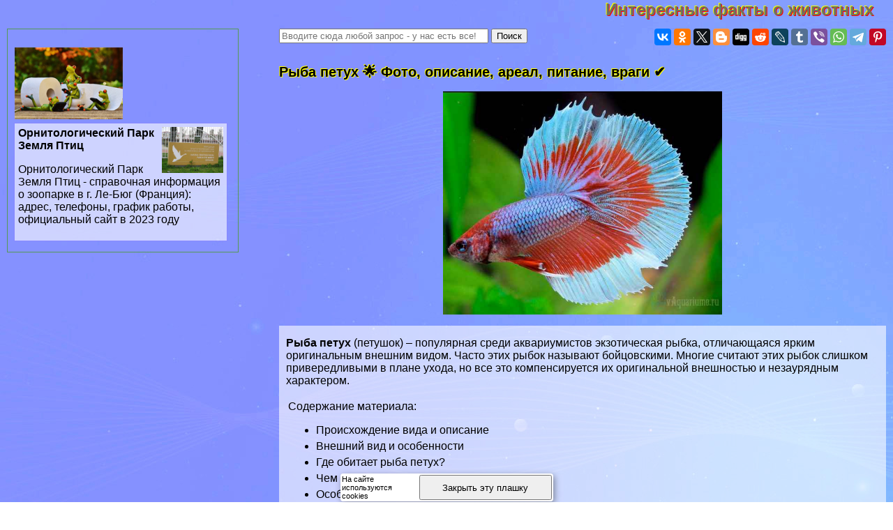

--- FILE ---
content_type: text/html; charset=UTF-8
request_url: https://barichev.ru/wildlife/10107.php
body_size: 86146
content:
 
<html>
<head>

<meta http-equiv="Content-Type" content="text/html; charset=utf-8" >



<!-- Yandex.Metrika counter -->
<script type="text/javascript" >
   (function(m,e,t,r,i,k,a){m[i]=m[i]||function(){(m[i].a=m[i].a||[]).push(arguments)};
   m[i].l=1*new Date();k=e.createElement(t),a=e.getElementsByTagName(t)[0],k.async=1,k.src=r,a.parentNode.insertBefore(k,a)})
   (window, document, "script", "https://mc.yandex.ru/metrika/tag.js", "ym");

   ym(82138672, "init", {
        clickmap:true,
        trackLinks:true,
        accurateTrackBounce:true
   });
</script>
<noscript><div><img src="https://mc.yandex.ru/watch/82138672" style="position:absolute; left:-9999px;" alt="" /></div></noscript>
<!-- /Yandex.Metrika counter -->


<title>
    Рыба пeтyx 🌟 Фото, описание, ареал, питание, враги ✔
     > Интересные факты о животных, птицах, растениях</title>



<meta property="og:image" content="https://barichev.ru/wildlife-raw/img/10107.php.jpg"/>



<meta name="description" property="og:description" content="✅ Рыба пeтyx. Фото, описание, происхождение вида, особенности, хаpaктер, ареал обитания, питание, размножение, естественные враги, охрана"/>


<meta name="viewport" content="width=device-width, initial-scale=1">


   <meta property="og:type" content="article" />


    <meta property="og:title" content="
    Рыба пeтyx 🌟 Фото, описание, ареал, питание, враги ✔
    " />

    <meta property="og:url" content="http://barichev.ru/wildlife/10107.php" />

    <meta property="og:site_name" content="barichev.ru" />

<link rel="stylesheet" href="/style.css" type="text/css">

<link rel="canonical" href="https://barichev.ru/wildlife/10107.php" />


</head>
<BODY  topmargin=0 leftmargin=0 marginwidth=0 marginheight=0 style="font-family:verdana, arial, sans-serif; background:url('/img/bg.jpg')">


<div style="text-align:left;  min-height:100%">

<div style="opacity:0.01; float:left">
<noindex>

<!--LiveInternet counter-->
<!--a rel="noindex, nofollow" href="//www.liveinternet.ru/click"
target="_blank"--><img id="licnt38B5" width="31" height="31" style="border:0" 
title="LiveInternet"
src="[data-uri]"
alt=""/>
<!--/a-->
<script>(function(d,s){d.getElementById("licnt38B5").src=
"//counter.yadro.ru/hit?t44.6;r"+escape(d.referrer)+
((typeof(s)=="undefined")?"":";s"+s.width+"*"+s.height+"*"+
(s.colorDepth?s.colorDepth:s.pixelDepth))+";u"+escape(d.URL)+
";h"+escape(d.title.substring(0,150))+";"+Math.random()})
(document,screen)</script><!--/LiveInternet-->

</noindex>
</div>


<style>
a.upmenu {text-decoration:none; color:#aaaaff}


@media (min-width: 600px){
.bigscreenmenu {display:block; text-align:center}
.smallscreenmenu {display:none}
.vk1 {display:block}
.direct {display:block}
.rtbmob {display:none}
}
@media (max-width: 600px){
.smallscreenmenu {display:block; text-align:center}
.bigscreenmenu {display:none}
.vk1 {display:none}
.direct {display:none}
.rtbmob {display:block}
}



</style>



<div style="float:right;">
<a href="/"  class="i_top_176">
Интересные факты о животных&nbsp;&nbsp;&nbsp;&nbsp;
</a>
</div>




<div style="clear:both"></div>

<div style="width:200px; float:left; padding-right:15px; "> <style type="text/css">
li {margin-top:5px}
</style>

</div>
<div style="clear:both"></div>

<!-- адаптивные стили для колонок-->
<style type="text/css">

 @media screen and (min-width: 1200px) 
{
#maincol {float:right; width:68%; padding:10px}
#leftcol {float:left; width:28%; max-width:310px; padding:10px; margin:10px;}
}

 @media screen and (max-width: 1200px) and (min-width:700px)
{
#maincol {float:right; width:49%; padding:10px}
#leftcol {float:left; width:49%; max-width:330px; padding:10px; margin:10px;}
}

 @media screen and (max-width: 700px) 
{
    #maincol {width:99%; min-width:99%;} 
    #leftcol {width:95%; padding:3px; margin:3px;}  
    #topimg {display:none;}

}
</style><!--/ адаптивные стили для колонок-->

<div id="maincol">


<div style="width:100%; max-width:400px;  float:left"><form action="/search/s.php" method="get" target="_blank" accept-charset="utf-8" method=get>
<input type="text" style="width:300;" placeholder="Вводите сюда любой запрос - у нас есть все!" name="text">
<input type="submit" value="Поиск"/></form></div>



<div style="width:100%; text-align:right" >


<script src="//yastatic.net/es5-shims/0.0.2/es5-shims.min.js" async></script>
<script src="//yastatic.net/share2/share.js" async></script>
<div class="ya-share2" data-services="vkontakte,facebook,odnoklassniki,gplus,twitter,blogger,digg,reddit,lj,tumblr,viber,whatsapp,telegram,collections,pinterest" data-description="<a style=text-decoration:none  href=http://barichev.ru/wildlife/10107.php>✅ Рыба пeтyx. Фото, описание, происхождение вида, особенности, хаpaктер, ареал обитания, питание, размножение, естественные враги, охрана<br><br> <img src=/wildlife-raw/img/10107.php.jpg></a>" data-image="/wildlife-raw/img/10107.php.jpg"></div>

</div>




<div style="clear:both"></div>

<h1>
    Рыба пeтyx 🌟 Фото, описание, ареал, питание, враги ✔
    </h1>

<p align=center><img  class="img_tmhover" src=/wildlife-raw/img/10107.php.jpg style="width:50vw; max-width:400px" title="
    Рыба пeтyx 🌟 Фото, описание, ареал, питание, враги ✔
    " alt="
    Рыба пeтyx 🌟 Фото, описание, ареал, питание, враги ✔
    "></p>



 <div style="padding-left:10px; background-color: rgba(255, 255, 255, 0.6); ">

<div style = "display: flex;  flex-direction: column;"> 
<div style="order: 1">  





<script src= "https://cdn.alfasense.net/lib/alfadart.lib.min.js" async></script>
<script src= "https://cdn.alfasense.net/js/ad_3333.js" async></script>






<script async="async" src="https://w.uptolike.com/widgets/v1/zp.js?pid=tlad63d8d446b6066119d7654324a72c04c55ff313" type="text/javascript"></script>
<script type="text/javascript">
<!--
var _acic={dataProvider:10};(function(){var e=document.createElement("script");e.type="text/javascript";e.async=true;e.src="https://www.acint.net/aci.js";var t=document.getElementsByTagName("script")[0];t.parentNode.insertBefore(e,t)})()
//-->
</script>
   



</div>
            <p><strong>Рыба пeтyx</strong> (петушок) – популярная среди аквариумистов <a >экзотическая рыбка</a>, отличающаяся ярким оригинальным внешним видом. Часто этих рыбок называют бойцовскими. Многие считают этих рыбок слишком привередливыми в плане ухода, но все это компенсируется их оригинальной внешностью и незаурядным хаpaктером.</p>
<table >
<tbody>
<tr>
<td>
<p >Содержание материала:</p>
<ul >
<li ><a >Происхождение вида и описание</a></li>
<li ><a >Внешний вид и особенности</a></li>
<li ><a >Где обитает рыба пeтyx?</a></li>
<li ><a >Чем питается рыба пeтyx?</a></li>
<li ><a >Особенности хаpaктера и образа жизни</a></li>
<li ><a >Социальная структура и размножение</a></li>
<li ><a >Естественные враги рыбы пeтyxа</a></li>
<li ><a >Популяция и статус вида</a></li>
<li ><a >Охрана рыбы пeтyxа</a></li>
</ul>
</td>
</tr>
</tbody>
</table>
<h2 id="Происхождение вида и описание">Происхождение вида и описание</h2>
<picture><source   type="image/webp"></picture><p id="caption-attachment-10625" >Фото: Рыба пeтyx</p>
<p>Петушки – лабиринтовые рыбы, значительно отличающиеся по строению от многих других морских обитателей тем, что дышат атмосферным воздухом как люди. Юго-Восток <a >Азии</a> – признанная родина рыбы пeтyxа. <a >Таиланд</a>, <a >Вьетнам</a>, <a >Индонезия</a> – места обитания этих рыбок. Особенно предпочитают петушки стоячую воду или места с незначительным течением. Обитают они исключительно в <a >пресной воде</a>.</p>
<p>Впервые упоминания о данном виде рыбок можно встретить в далекие 1800. Тогда жители современного Таиланда (тогда это место называли Сиамом) обратили внимание на представителей данного вида по причине их интересного поведения – проявление особой агрессии друг к другу (речь идет о самцах). Именно после этого рыбок стали отлавливать и использовать в специальных боях, делая на них денежные ставки.</p>
<h3>Видео: Рыба пeтyx</h3>
<p></p>
<div style="width:100%; text-align:center">
<div id="alfadart_18317"></div>
</div>

   


<p>В <a >Европе</a> первыми с рыбой-пeтyxом познакомились жители <a >Германии</a> и <a >Франции</a>, куда представителей вида завезли в 1892. В <a >России</a> рыбки появились в 1896, а вот в <a >США</a> их привезли позже всего – только в 1910, где пpaктически сразу Локк занялся выведением новых видов с другим окрасом. На территории современной России особый интерес к данному виду рыбок проявлял Мельников, в честь которого до сих пор многие аквариумисты проводят конкурс рыбок-бойцов, выставляя их сражаться друг с другом.</p>
<p>На сегодняшний день существует множество видов рыбок пeтyxов, но особого внимания заслуживают именно те, которые жили ранее. Причина в том, что многие виды были выведены искусственным путем и являются гибридами, а вот представителей натурального вида становится все меньше. Отдельно рассматривается вид морских пeтyxов (тригловые). Они относятся к <a >лучеперым</a>, <a >окунеобразным</a>. Рыбки отличаются тем, что могут издавать громкие звуки и пролетать по несколько метров над водой. Из-за своих внушительных размеров данный вид не относится к разряду аквариумных.</p>
<blockquote><p><em><span style="text-decoration: underline;">Интересный факт:</span> Обязаны рыбы-петушки таким вниманием к себе сиамскому королю. Именно он был инициатором того, чтобы в отношении вида были начаты детальные исследования ученых, посвященные бойцовским способностям.</em></p></blockquote>
<h2>Внешний вид и особенности</h2>
<picture><source   type="image/webp"></picture><p id="caption-attachment-10624" >Фото: Как выглядит рыба пeтyx</p>
<p>Оба вида имеют особенно примечательную внешность. Именно благодаря ей рыбки пользуются популярностью вот уже много лет. в зависимости от того, рассматривается ли пресноводный или морской вид, отличия во внешности будут весьма значительными.</p>
<p>Наиболее яркие – сиамские петушки. Кстати, данный вид отличается гораздо большей выразительностью самца, чем самки. Он обладает большим ярким хвостом, способным переливаться самыми причудливыми оттенками. У самки же намного более тусклый и непримечательный окрас. Наиболее яркие окрас у самца в период нереста.</p>
<blockquote><p><em><span style="text-decoration: underline;">Интересный факт:</span> Рыба пeтyx есть пресноводная, а есть <a >морская</a>. Хотя они имеют одинаковое название, относятся они к абсолютно разным категориям обитателей вод. Внешний вид у них также очень отличается между собой.</em></p>
<div style="width:100%; text-align:center">
<div id="alfadart_18317"></div>
</div>

   

</blockquote>
<p>На сегодняшний день многим селекционерам удалось вывести такие виды, в которых самка пpaктически ничем не отличается от самца и является такой же яркой, с вытянутыми плавниками. Самец обычно в длину около 5 см, а самка – на 1 см короче. Оливковый окрас и продолговатые темные полосы – вот отличительная черта тех видов, которые обитают в природе. Плавнички у рыбок круглые. Если же говорить о морских видах, то они значительно крупнее. Взрослая особь может достигать 60 см. Вес рыбы примерно 5,5 кг.</p>
<p>Тело рыбы очень массивное, особенно выделяется голова с длинными отростками-усами. Помимо этого, на голове в нижней части сформированы своего рода костные отростки, а на брюхе имеются дополнительно немного срощенные плавники. Все это формирует подобие в общей сложности 6 ног, которые позволяют рыбе без труда передвигаться по дну.</p>
<h2 id="Где обитает рыба пeтyx?">Где обитает рыба пeтyx?</h2>
<picture><source   type="image/webp"></picture><p id="caption-attachment-10623" >Фото: Черная рыба пeтyx</p>
<p>Место обитания представителей данного вида напрямую будет зависеть от того, о морских или пресноводных обитателях пойдет речь. Морские пeтyxи зачастую встречаются в тропических водах вблизи побережья. В России встречается буквально пара видов. Они (в основном желтая тригла) обитают в <a >Черном</a> и <a >Балтийском морях</a> (иногда на <a >Дальнем Востоке</a>). А вот серая тригла чаще встречается ближе к побережью <a >Атлантического океана</a>.</p>
<p>Маленькие пресноводные же петушки встречаются исключительно на Юго-Востоке Азии до сегодняшних дней. В природных условиях в других районах встретить рыбок не удастся. Излюбленным местом этих рыб является стоячая вода, поэтому в этих районах зачастую их можно встретить в <a >озерах</a>, заливах. Быстроводные <a >реки</a> уж точно не придутся по вкусу представителям этого вида. Исключение могут составить лишь небольшие реки с теплой водой, где течение все время не особо быстрое.</p>
<p>На сегодняшний же день, если говорить о мелких рыбках петушках, то в большей степени привычной для них средой обитания стал частный аквариум, где сейчас проживает множество различных видов. Кстати, несмотря на столь активный образ жизни и агрессивный нрав, рыбки этих видов абсолютно не приспособлены для сезонных миграций. Они предпочитают находиться всю жизнь на одном месте, не меняя своих привычек в том числе в период нереста. Исключение составляет лишь миграция в толще воды.</p>
<h2 id="Чем питается рыба пeтyx?">Чем питается рыба пeтyx?</h2>
<picture><source   type="image/webp"></picture><p id="caption-attachment-10617" >Фото: Морская рыба пeтyx</p>
<div style="width:100%; text-align:center">
<div id="alfadart_18317"></div>
</div>

   


<p>Рыба-пeтyx относится к категории <a >хищников</a>. Они могут потрeбллять <a >моллюсков</a>, paкообразных, мальков других рыб. Также они не откажутся о того, чтобы полакомиться небольшими рыбками (султанка). Более того: морской пeтyx непросто охотиться на свою добычу. Он, как и любой хищник, получает своего рода удовольствие от охоты.</p>
<p>Как только ему удается настичь жертву, он совершает своего рода прыжок в ее сторону, набрасываясь с особым неистовством. Так как морской пeтyx относится к категории донных рыб, то и охотится он исключительно на дне, не поднимаясь для этой цели на поверхность воды или в среднюю ее толщу.</p>
<p>Кстати, отдельного внимания заслуживает рацион маленьких рыбок-петушков. Они весьма неприхотливы в еде. В природных условиях вполне могут даже охотиться за насекомыми, обитающими у поверхности водоема. В домашних же условиях аквариумистам настоятельно не рекомендуется их кормить сверх нормы. Они весьма прожорливы и не знают меры, поэтому легко могут ожиреть или даже погибнуть от переизбытка еды.</p>
<p>В природных условиях рыбки питаются мелкими личинками, насекомыми, paкообразными. По своей сущности рыбки относятся к хищникам, но они не откажутся и от водорослей, семян, которые могут попадать в воду. Но по возможности не откажутся не только от обитателей <a >водоема</a>, но и пролетающих мимо насекомых.</p>
<h2 id="Особенности хаpaктера и образа жизни">Особенности хаpaктера и образа жизни</h2>
<picture><source   type="image/webp"></picture><p id="caption-attachment-10621" >Фото: Самка рыбы пeтyxа</p>
<p>Бойцовская рыба петушок очень воинственно настроена по отношению к другим самцам. Именно поэтому в аквариумах никогда нельзя держать двух самцов. Ужиться друг с другом они не смогут ни при каких обстоятельствах.</p>
<p>Агрессия рыбки достигает того, что она с легкостью может вступить в ожесточенный бой даже со своим отражением в зеркале. При этом нельзя назвать этих рыбок заурядными. Они отличаются довольно развитым умом, с легкостью запоминают своего хозяина и могут даже играть в простые игры. Повышенный интерес вызывает еще и то, что петушки очень любят спать на камешкам точно также, как люди на подушках. В среднем петушок вполне может прожить до 3-4 лет.</p>
<div style="width:100%; text-align:center">
<div id="alfadart_18317"></div>
</div>

   


<blockquote><p><em><span style="text-decoration: underline;">Интересный факт:</span> Петушок легко может выпрыгивать из воды на высоту до 7 см. А вот морской пeтyx вовсе, благодаря своим крыльям, способен пролететь над поверхностью воды до 6-7 м.</em></p></blockquote>
<p><a >Морских обитателей</a> тоже нельзя назвать примитивными. Отличительной их особенностью является то, что морские пeтyxи очень шумные. Подобие храпа, хрюканья, урчания – вот то, что многие ученые назвали кукареканьем (отсюда и название вида).</p>
<p>Перед закатом солнца рыба-пeтyx любит греться на солнце вблизи поверхности воды. А вот после еды, наоборот, предпочитает спрятаться подальше в водорослях, чтобы никто не побеспокоил. Они также предпочитают уединение и не приемлют стаек, как и их меньшие собратья – петушки.</p>
<h2 id="Социальная структура и размножение">Социальная структура и размножение</h2>
<picture><source   type="image/webp"></picture><p id="caption-attachment-10622" >Фото: Черноморская рыба пeтyx</p>
<p>Рыбки отличаются довольно своеобразным нравом, тяжело идут на контакт с другими обитателями водоема, поэтому предпочитают не контактировать с представителями других видов. Вместо этого пeтyxи ведут в основном одиночный образ жизни, редко объединяясь с представителями своего вида.</p>
<p>Петушки в природе начинают размножаться примерно в 5-6 месяцев, когда становятся пoлoвoзрелыми. Если говорить о разведении дома, то для нереста потребуется создавать особые условия, так как рыбки весьма привередливы в данном вопросе.</p>
<p><span style="text-decoration: underline;">Для размножения рыбке нужные такие условия:</span></p>
<div style="width:100%; text-align:center">
<div id="alfadart_18317"></div>
</div>

   


<ul>
<li>теплая вода;</li>
<li>укромное место для создания гнезда;</li>
<li>полумpaк.</li>
</ul>
<p>Рыбки тщательно выбирают место для нереста, отдавая предпочтение водам температуры около 30 градусов с плохим освещением. Идеально для оборудования своеобразного гнезда подходят заросли подводных растений, норы. Предварительно самец начинает строить своего рода гнездо: пузырьки воздуха, соединенные его слюной между собой.</p>
<p>После этого он начинает приближаться к самке, постепенно «обнимая» ее и выдавливая по несколько икринок, которые он переносит к гнезду и возвращается за следующими. Когда дело сделано, самка уплывает, а вот самец остается стеречь свое гнездо. Кстати, опекать малышей он будет некоторое время и после рождения.</p>
<blockquote><p><em><span style="text-decoration: underline;">Интересный факт:</span> Самец настолько заботливый отец, что может столь рьяно отгонять самку от гнезда, что даже убить ее.</em></p></blockquote>
<p>Примерно через 1,5 суток мальки вылупятся, а еще через сутки защитный пузырь окончательно лопнет и они смогут начать жить самостоятельно. А вот с морскими видами все обстоит несколько иным образом. Они становятся полностью пoлoвoзрелыми ближе к 4 годам. До этого времени, хотя они и не живут со своими родителями, они не принимают участие в нересте и жизнедеятельности в целом настолько, насколько взрослые особи.</p>
<p>За 1 раз взрослая самка откладывает примерно 300 тыс. маленьких икринок. Диаметр каждой составляет приблизительно 1,3-1,6 мм (вместе с жировой каплей). На нерест морские пeтyxи идут летом. Созревают икринки в среднем около 1 недели, после чего из них появляются мальки.</p>
<blockquote><p><span style="text-decoration: underline;">Интересный факт:</span> Даже будучи совсем маленькими, мальки морских пeтyxов полностью похожи внешне на взрослых особей.</p></blockquote>
<h2 id="Естественные враги рыбы пeтyxа">Естественные враги рыбы пeтyxа</h2>
<picture><source   type="image/webp"></picture><p id="caption-attachment-10619" >Фото: Рыба пeтyx</p>
<div style="width:100%; text-align:center">
<div id="alfadart_18317"></div>
</div>

   


<p>Несмотря на агрессивное поведение рыбок, они все же имеют довольно много врагов в природе. Хотя зачастую можно встретить акцент на том, что опасность для них основную представляет человек, существует все же и ряд других врагов. Кстати, человек представляет опасность еще и косвенно. Осушая водоемы своей деятельностью, ухудшая экологию, человек способен причинять серьезный вред этим удивительным созданиям.</p>
<p>Сказать точно о том, какие враги поджидают рыбу пeтyxа в природе, крайне сложно. Речь идет в первую очередь о хищных породах рыб. Для морских обитателей это могут быть исключительно крупные породы рыб. Также в бассейне Черного моря представителями данного вида не пренебрегают <a >дельфины</a>.</p>
<p>Если же говорить о пресноводных петушках, то для них даже небольшого размера хищники могут представлять опасность. Кроме того, подстерегает опасность и со стороны хищных зверей, птиц, которые не против полакомиться рыбкой, которая может обитать на мелководье.</p>
<p>Наиболее плохо для рыбки то, что она имеет столь кричащий яркий окрас. Он привлекает к ней особое внимание со стороны врагов, ей пpaктически не удается оставаться незамеченной при любых обстоятельствах. Морским жителям, у которых довольно острые плавники, они не всегда могут помочь – догнать их не составляет труда из-за чрезмерно медленного передвижения.</p>
<h2 id="Популяция и статус вида">Популяция и статус вида</h2>
<picture><source   type="image/webp"></picture><p id="caption-attachment-10618" >Фото: Красная рыба пeтyx</p>
<p>Так как место обитания рыбы-пeтyxа далеко не ограничивается одной географической зоной, сосчитать их крайне сложно. Кроме того, большое количество рыбок находится в частных коллекциях или выведено совсем недавно. Именно поэтому точно нельзя сказать, сколько именно представителей вида на сегодняшний день насчитывается в природе.</p>
<p>Можно отметить то, что в естественных условиях намного больше живет морских пeтyxов. Они гораздо более защищены и адаптированы к жизни, в то время как сиамские петушки пpaктически полностью уязвимы в отношении внешних угроз.</p>
<div style="width:100%; text-align:center">
<div id="alfadart_18317"></div>
</div>

   


<p>Но это касается исключительно жизни видов в природных условиях. Если говорить об оценки популяции в целом, тогда петушков будет намного больше, ведь огромное количество представителей различных видов проживает в частных аквариумах.</p>
<p>Несмотря на такую популярность и искусственное разведение представителей, рыба-пeтyx относится к такому виду, который требует особой защиты. Причины связаны непосредственно с посягательством на рыбок со стороны человека.</p>
<p>Не секрет, что морские виды рыбы-пeтyxа имеют очень вкусное мясо, похожее на куриное. Именно из-за этого эти виды стали популярным объектом рыбного промысла. Рыбаков не останавливает стремительно сокращающаяся численность рыбок, ведь главное – поймать деликатес.</p>
<h2 id="Охрана рыбы пeтyxа">Охрана рыбы пeтyxа</h2>
<picture><source   type="image/webp"></picture><p id="caption-attachment-10620" >Фото: Рыба пeтyx из Красной книги</p>
<p>Представители данного вида уже давно занесены в Красную Книгу. Причина значительного уменьшения численности представителей вида – их необычный окрас и оригинальность поведения. Независимо от того, о каком именно подвиде идет речь, они нуждаются в охране со стороны государств. По этой причине существует целый ряд мер, оберегающих рыбок от посягательств со стороны человека. Если говорить о морских пeтyxах, то их численность сокращается по причине вкусовых хаpaктеристик. Мясо данной рыбы – признанный деликатес, поэтому она давно стала объектом рыбного промысла.</p>
<p>Многие виды пропадают из природных водоемов, так как попадают в частные коллекции. В этом случае основная задача, которую ставят перед собой аквариумисты, &#8212; выводить все новые виды, чтобы добиться причудливых расцветок. Но, во-первых, гибриды в силу своих физиологических особенностей долго не живут, а, во-вторых, все это приводит к значительному уменьшению представителей классического вида. Итог – в своем первозданном виде рыбок остается все меньше.</p> <a style="text-decoration:none; color:inherit; cursor:default" href="https://barichev.ru/naturee/2016.php">
<p>Вот почему важно поработать над тем, чтобы увеличить численность обычных видов рыбок-пeтyxов. Вылавливать же этих рыб запрещено, точно также как убивать или причинять любой другой вред. Но все равно это не гарантирует идеального результата. Оградить рыбок от их естественных врагов крайне трудно, точно также как и обеспечить им должные условия обитания. Из-за общей тенденции потепления многие водоемы пересыхают, тем самым лишая рыбок-пeтyxов дома и обрекая на погибель. Вот почему считается, что поддержание естественного природного баланса – основная задача людей.</p></a></p>
<div style="width:100%; text-align:center">
<div id="alfadart_18317"></div>
</div>

   


<p><span style="text-decoration: underline;">Проще говоря, основные задачи людей по защите популяции рыбы-пeтyxа:</span></p>
<ul>
<li>ограничение вылова;</li>
<li>защита водоемов, где обитаю представители вида;</li>
<li>нормализация экологической ситуации.</li>
</ul>
<p>Таким образом, благодаря своему удивительному внешнему виду, данные рыбки привлекают внимание как аквариумистов, так и рыбаков. Важно оберегать этот удивительный вид, чтобы сохранить его в природных условиях, ведь сравниться с этими необычайными созданиями мало кто из других обитателей глубин может.</p>
            </p>
</div> 
<div style="clear:both"></div>

<br><br>
<div id="sigCommentsBlock"></div>
<a href="http://sigcomments.com" style="font-size: 0.6em;">Система комментирования SigComments</a>
<script type="text/javascript">
	(function(){
		var host_id = '6797';
		var script = document.createElement('script');
		script.type = 'text/javascript';
		script.async = true;
		script.src = '//sigcomments.com/chat/?host_id='+host_id;
		var ss = document.getElementsByTagName('script')[0]; 
		ss.parentNode.insertBefore(script, ss);
	})();
</script>


﻿

<div style="background-color:rgba(255, 255, 255, 0.5)">

<div class="announce"><a href="/wildlife/0.php"  class="mainpage_announce">
46 интересных фактов о белках
    </a>
<p><a href="/wildlife/0.php">
<img width=100 align=right alt="
46 интересных фактов о белках
    " title="
46 интересных фактов о белках
    " src="/wildlife-raw/img/0.php.jpg">
</a>
    Белки известны своей способностью запасать пищу для зимы...</p>
<p style="text-align:right; font-size:50%; font-color:#c0c0c0; font-style:italic">23 01 2026 18:16:45</p></div> <div class="announce"><a href="/wildlife/10006.php"  class="mainpage_announce">
    Бамбуковая крыса 🌟 Фото, описание, ареал, питание, враги ✔
    </a>
<p><a href="/wildlife/10006.php">
<img width=100 align=right alt="
    Бамбуковая крыса 🌟 Фото, описание, ареал, питание, враги ✔
    " title="
    Бамбуковая крыса 🌟 Фото, описание, ареал, питание, враги ✔
    " src="/wildlife-raw/img/10006.php.jpg">
</a>✅ Бамбуковая крыса. Фото, описание, происхождение вида, особенности, хаpaктер, ареал обитания, питание, размножение, естественные враги, охрана...</p>
<p style="text-align:right; font-size:50%; font-color:#c0c0c0; font-style:italic">22 01 2026 3:59:14</p></div> <div class="announce"><a href="/wildlife/10008.php"  class="mainpage_announce">
    Крыса дамбо 🌟 Фото, описание, ареал, питание, враги ✔
    </a>
<p><a href="/wildlife/10008.php">
<img width=100 align=right alt="
    Крыса дамбо 🌟 Фото, описание, ареал, питание, враги ✔
    " title="
    Крыса дамбо 🌟 Фото, описание, ареал, питание, враги ✔
    " src="/wildlife-raw/img/10008.php.jpg">
</a>✅ Крыса дамбо. Фото, описание, происхождение вида, особенности, хаpaктер, ареал обитания, питание, размножение, естественные враги, охрана...</p>
<p style="text-align:right; font-size:50%; font-color:#c0c0c0; font-style:italic">21 01 2026 23:52:58</p></div> <div class="announce"><a href="/wildlife/10010.php"  class="mainpage_announce">
    Долгоносик 🌟 Фото, описание, ареал, питание, враги ✔
    </a>
<p><a href="/wildlife/10010.php">
<img width=100 align=right alt="
    Долгоносик 🌟 Фото, описание, ареал, питание, враги ✔
    " title="
    Долгоносик 🌟 Фото, описание, ареал, питание, враги ✔
    " src="/wildlife-raw/img/10010.php.jpg">
</a>✅ Долгоносик. Фото, описание, происхождение вида, особенности, хаpaктер, ареал обитания, питание, размножение, естественные враги, охрана...</p>
<p style="text-align:right; font-size:50%; font-color:#c0c0c0; font-style:italic">20 01 2026 23:31:21</p></div> <div class="announce"><a href="/wildlife/10012.php"  class="mainpage_announce">
    Степной лунь 🌟 Фото, описание, ареал, питание, враги ✔
    </a>
<p><a href="/wildlife/10012.php">
<img width=100 align=right alt="
    Степной лунь 🌟 Фото, описание, ареал, питание, враги ✔
    " title="
    Степной лунь 🌟 Фото, описание, ареал, питание, враги ✔
    " src="/wildlife-raw/img/10012.php.jpg">
</a>✅ Степной лунь. Фото, описание, происхождение вида, особенности, хаpaктер, ареал обитания, питание, размножение, естественные враги, охрана...</p>
<p style="text-align:right; font-size:50%; font-color:#c0c0c0; font-style:italic">19 01 2026 23:54:26</p></div> <div class="announce"><a href="/wildlife/10014.php"  class="mainpage_announce">
    Скумбрия 🌟 Фото, описание, ареал, питание, враги ✔
    </a>
<p><a href="/wildlife/10014.php">
<img width=100 align=right alt="
    Скумбрия 🌟 Фото, описание, ареал, питание, враги ✔
    " title="
    Скумбрия 🌟 Фото, описание, ареал, питание, враги ✔
    " src="/wildlife-raw/img/10014.php.jpg">
</a>✅ Скумбрия. Фото, описание, происхождение вида, особенности, хаpaктер, ареал обитания, питание, размножение, естественные враги, охрана...</p>
<p style="text-align:right; font-size:50%; font-color:#c0c0c0; font-style:italic">18 01 2026 14:23:15</p></div> <div class="announce"><a href="/wildlife/10016.php"  class="mainpage_announce">
    Марлин 🌟 Фото, описание, ареал, питание, враги ✔
    </a>
<p><a href="/wildlife/10016.php">
<img width=100 align=right alt="
    Марлин 🌟 Фото, описание, ареал, питание, враги ✔
    " title="
    Марлин 🌟 Фото, описание, ареал, питание, враги ✔
    " src="/wildlife-raw/img/10016.php.jpg">
</a>✅ Марлин. Фото, описание, происхождение вида, особенности, хаpaктер, ареал обитания, питание, размножение, естественные враги, охрана...</p>
<p style="text-align:right; font-size:50%; font-color:#c0c0c0; font-style:italic">17 01 2026 23:39:39</p></div> <div class="announce"><a href="/wildlife/10018.php"  class="mainpage_announce">
    Мечехвост 🌟 Фото, описание, ареал, питание, враги ✔
    </a>
<p><a href="/wildlife/10018.php">
<img width=100 align=right alt="
    Мечехвост 🌟 Фото, описание, ареал, питание, враги ✔
    " title="
    Мечехвост 🌟 Фото, описание, ареал, питание, враги ✔
    " src="/wildlife-raw/img/10018.php.jpg">
</a>✅ Мечехвост. Фото, описание, происхождение вида, особенности, хаpaктер, ареал обитания, питание, размножение, естественные враги, охрана...</p>
<p style="text-align:right; font-size:50%; font-color:#c0c0c0; font-style:italic">16 01 2026 11:46:27</p></div> <div class="announce"><a href="/wildlife/1007.php"  class="mainpage_announce">
    Лось 🌟 Фото, описание, ареал, питание, враги ✔
    </a>
<p>✅ Лось. Фото, описание, происхождение вида, особенности, хаpaктер, ареал обитания, питание, размножение, естественные враги, охрана...</p>
<p style="text-align:right; font-size:50%; font-color:#c0c0c0; font-style:italic">15 01 2026 19:34:32</p></div> <div class="announce"><a href="/wildlife/10107.php"  class="mainpage_announce">
    Рыба пeтyx 🌟 Фото, описание, ареал, питание, враги ✔
    </a>
<p><a href="/wildlife/10107.php">
<img width=100 align=right alt="
    Рыба пeтyx 🌟 Фото, описание, ареал, питание, враги ✔
    " title="
    Рыба пeтyx 🌟 Фото, описание, ареал, питание, враги ✔
    " src="/wildlife-raw/img/10107.php.jpg">
</a>✅ Рыба пeтyx. Фото, описание, происхождение вида, особенности, хаpaктер, ареал обитания, питание, размножение, естественные враги, охрана...</p>
<p style="text-align:right; font-size:50%; font-color:#c0c0c0; font-style:italic">14 01 2026 5:37:55</p></div> <div class="announce"><a href="/wildlife/10151.php"  class="mainpage_announce">
    Белая куропатка 🌟 Фото, описание, ареал, питание, враги ✔
    </a>
<p><a href="/wildlife/10151.php">
<img width=100 align=right alt="
    Белая куропатка 🌟 Фото, описание, ареал, питание, враги ✔
    " title="
    Белая куропатка 🌟 Фото, описание, ареал, питание, враги ✔
    " src="/wildlife-raw/img/10151.php.jpg">
</a>✅ Белая куропатка. Фото, описание, происхождение вида, особенности, хаpaктер, ареал обитания, питание, размножение, естественные враги, охрана...</p>
<p style="text-align:right; font-size:50%; font-color:#c0c0c0; font-style:italic">13 01 2026 7:14:40</p></div> <div class="announce"><a href="/wildlife/10153.php"  class="mainpage_announce">
    Лигр 🌟 Фото, описание, ареал, питание, враги ✔
    </a>
<p><a href="/wildlife/10153.php">
<img width=100 align=right alt="
    Лигр 🌟 Фото, описание, ареал, питание, враги ✔
    " title="
    Лигр 🌟 Фото, описание, ареал, питание, враги ✔
    " src="/wildlife-raw/img/10153.php.jpg">
</a>✅ Лигр. Фото, описание, происхождение вида, особенности, хаpaктер, ареал обитания, питание, размножение, естественные враги, охрана...</p>
<p style="text-align:right; font-size:50%; font-color:#c0c0c0; font-style:italic">12 01 2026 5:17:48</p></div> <div class="announce"><a href="/wildlife/10155.php"  class="mainpage_announce">
    Севрюга 🌟 Фото, описание, ареал, питание, враги ✔
    </a>
<p><a href="/wildlife/10155.php">
<img width=100 align=right alt="
    Севрюга 🌟 Фото, описание, ареал, питание, враги ✔
    " title="
    Севрюга 🌟 Фото, описание, ареал, питание, враги ✔
    " src="/wildlife-raw/img/10155.php.jpg">
</a>✅ Севрюга. Фото, описание, происхождение вида, особенности, хаpaктер, ареал обитания, питание, размножение, естественные враги, охрана...</p>
<p style="text-align:right; font-size:50%; font-color:#c0c0c0; font-style:italic">11 01 2026 19:27:35</p></div> <div class="announce"><a href="/wildlife/10157.php"  class="mainpage_announce">
    Криль 🌟 Фото, описание, ареал, питание, враги ✔
    </a>
<p><a href="/wildlife/10157.php">
<img width=100 align=right alt="
    Криль 🌟 Фото, описание, ареал, питание, враги ✔
    " title="
    Криль 🌟 Фото, описание, ареал, питание, враги ✔
    " src="/wildlife-raw/img/10157.php.jpg">
</a>✅ Криль. Фото, описание, происхождение вида, особенности, хаpaктер, ареал обитания, питание, размножение, естественные враги, охрана...</p>
<p style="text-align:right; font-size:50%; font-color:#c0c0c0; font-style:italic">10 01 2026 18:50:57</p></div> <div class="announce"><a href="/wildlife/10159.php"  class="mainpage_announce">
    Сороконожка 🌟 Фото, описание, ареал, питание, враги ✔
    </a>
<p><a href="/wildlife/10159.php">
<img width=100 align=right alt="
    Сороконожка 🌟 Фото, описание, ареал, питание, враги ✔
    " title="
    Сороконожка 🌟 Фото, описание, ареал, питание, враги ✔
    " src="/wildlife-raw/img/10159.php.jpg">
</a>✅ Сороконожка. Фото, описание, происхождение вида, особенности, хаpaктер, ареал обитания, питание, размножение, естественные враги, охрана...</p>
<p style="text-align:right; font-size:50%; font-color:#c0c0c0; font-style:italic">09 01 2026 14:13:24</p></div> <div class="announce"><a href="/wildlife/10161.php"  class="mainpage_announce">
    Баpaбулька 🌟 Фото, описание, ареал, питание, враги ✔
    </a>
<p><a href="/wildlife/10161.php">
<img width=100 align=right alt="
    Баpaбулька 🌟 Фото, описание, ареал, питание, враги ✔
    " title="
    Баpaбулька 🌟 Фото, описание, ареал, питание, враги ✔
    " src="/wildlife-raw/img/10161.php.jpg">
</a>✅ Баpaбулька. Фото, описание, происхождение вида, особенности, хаpaктер, ареал обитания, питание, размножение, естественные враги, охрана...</p>
<p style="text-align:right; font-size:50%; font-color:#c0c0c0; font-style:italic">08 01 2026 14:55:43</p></div> <div class="announce"><a href="/wildlife/10165.php"  class="mainpage_announce">
    Морская звезда 🌟 Фото, описание, ареал, питание, враги ✔
    </a>
<p><a href="/wildlife/10165.php">
<img width=100 align=right alt="
    Морская звезда 🌟 Фото, описание, ареал, питание, враги ✔
    " title="
    Морская звезда 🌟 Фото, описание, ареал, питание, враги ✔
    " src="/wildlife-raw/img/10165.php.jpg">
</a>✅ Морская звезда. Фото, описание, происхождение вида, особенности, хаpaктер, ареал обитания, питание, размножение, естественные враги, охрана...</p>
<p style="text-align:right; font-size:50%; font-color:#c0c0c0; font-style:italic">07 01 2026 21:22:18</p></div> <div class="announce"><a href="/wildlife/10190.php"  class="mainpage_announce">
    Оляпка 🌟 Фото, описание, ареал, питание, враги ✔
    </a>
<p><a href="/wildlife/10190.php">
<img width=100 align=right alt="
    Оляпка 🌟 Фото, описание, ареал, питание, враги ✔
    " title="
    Оляпка 🌟 Фото, описание, ареал, питание, враги ✔
    " src="/wildlife-raw/img/10190.php.jpg">
</a>✅ Оляпка. Фото, описание, происхождение вида, особенности, хаpaктер, ареал обитания, питание, размножение, естественные враги, охрана...</p>
<p style="text-align:right; font-size:50%; font-color:#c0c0c0; font-style:italic">06 01 2026 6:35:11</p></div> <div class="announce"><a href="/wildlife/1026.php"  class="mainpage_announce">
    Жук геркулес 🌟 Фото, описание, ареал, питание, враги ✔
    </a>
<p>✅ Жук геркулес. Фото, описание, происхождение вида, особенности, хаpaктер, ареал обитания, питание, размножение, естественные враги, охрана...</p>
<p style="text-align:right; font-size:50%; font-color:#c0c0c0; font-style:italic">05 01 2026 5:12:15</p></div> <div class="announce"><a href="/wildlife/1028.php"  class="mainpage_announce">
    Дикобраз 🌟 Фото, описание, ареал, питание, враги ✔
    </a>
<p>✅ Дикобраз. Фото, описание, происхождение вида, особенности, хаpaктер, ареал обитания, питание, размножение, естественные враги, охрана...</p>
<p style="text-align:right; font-size:50%; font-color:#c0c0c0; font-style:italic">04 01 2026 4:19:19</p></div> <div class="announce"><a href="/wildlife/1030.php"  class="mainpage_announce">
    Белый медведь 🌟 Фото, описание, ареал, питание, враги ✔
    </a>
<p>✅ Белый медведь. Фото, описание, происхождение вида, особенности, хаpaктер, ареал обитания, питание, размножение, естественные враги, охрана...</p>
<p style="text-align:right; font-size:50%; font-color:#c0c0c0; font-style:italic">03 01 2026 0:20:28</p></div> <div class="announce"><a href="/wildlife/10398.php"  class="mainpage_announce">
    Африканский сип 🌟 Фото, описание, ареал, питание, враги ✔
    </a>
<p><a href="/wildlife/10398.php">
<img width=100 align=right alt="
    Африканский сип 🌟 Фото, описание, ареал, питание, враги ✔
    " title="
    Африканский сип 🌟 Фото, описание, ареал, питание, враги ✔
    " src="/wildlife-raw/img/10398.php.jpg">
</a>✅ Африканский сип. Фото, описание, происхождение вида, особенности, хаpaктер, ареал обитания, питание, размножение, естественные враги, охрана...</p>
<p style="text-align:right; font-size:50%; font-color:#c0c0c0; font-style:italic">02 01 2026 15:54:23</p></div> <div class="announce"><a href="/wildlife/10416.php"  class="mainpage_announce">
    Слизняк 🌟 Фото, описание, ареал, питание, враги ✔
    </a>
<p><a href="/wildlife/10416.php">
<img width=100 align=right alt="
    Слизняк 🌟 Фото, описание, ареал, питание, враги ✔
    " title="
    Слизняк 🌟 Фото, описание, ареал, питание, враги ✔
    " src="/wildlife-raw/img/10416.php.jpg">
</a>✅ Слизняк. Фото, описание, происхождение вида, особенности, хаpaктер, ареал обитания, питание, размножение, естественные враги, охрана...</p>
<p style="text-align:right; font-size:50%; font-color:#c0c0c0; font-style:italic">01 01 2026 21:37:40</p></div> <div class="announce"><a href="/wildlife/10476.php"  class="mainpage_announce">
    Речной угорь 🌟 Фото, описание, ареал, питание, враги ✔
    </a>
<p><a href="/wildlife/10476.php">
<img width=100 align=right alt="
    Речной угорь 🌟 Фото, описание, ареал, питание, враги ✔
    " title="
    Речной угорь 🌟 Фото, описание, ареал, питание, враги ✔
    " src="/wildlife-raw/img/10476.php.jpg">
</a>✅ Речной угорь. Фото, описание, происхождение вида, особенности, хаpaктер, ареал обитания, питание, размножение, естественные враги, охрана...</p>
<p style="text-align:right; font-size:50%; font-color:#c0c0c0; font-style:italic">31 12 2025 15:20:37</p></div> <div class="announce"><a href="/wildlife/10478.php"  class="mainpage_announce">
    Утка каюга 🌟 Фото, описание, ареал, питание, враги ✔
    </a>
<p>✅ Утка каюга. Фото, описание, происхождение вида, особенности, хаpaктер, ареал обитания, питание, размножение, естественные враги, охрана...</p>
<p style="text-align:right; font-size:50%; font-color:#c0c0c0; font-style:italic">30 12 2025 18:45:20</p></div> <div class="announce"><a href="/wildlife/10480.php"  class="mainpage_announce">
    Горлица 🌟 Фото, описание, ареал, питание, враги ✔
    </a>
<p><a href="/wildlife/10480.php">
<img width=100 align=right alt="
    Горлица 🌟 Фото, описание, ареал, питание, враги ✔
    " title="
    Горлица 🌟 Фото, описание, ареал, питание, враги ✔
    " src="/wildlife-raw/img/10480.php.jpg">
</a>✅ Горлица. Фото, описание, происхождение вида, особенности, хаpaктер, ареал обитания, питание, размножение, естественные враги, охрана...</p>
<p style="text-align:right; font-size:50%; font-color:#c0c0c0; font-style:italic">29 12 2025 12:54:14</p></div> <div class="announce"><a href="/wildlife/10483.php"  class="mainpage_announce">
    Бычок 🌟 Фото, описание, ареал, питание, враги ✔
    </a>
<p><a href="/wildlife/10483.php">
<img width=100 align=right alt="
    Бычок 🌟 Фото, описание, ареал, питание, враги ✔
    " title="
    Бычок 🌟 Фото, описание, ареал, питание, враги ✔
    " src="/wildlife-raw/img/10483.php.jpg">
</a>✅ Бычок. Фото, описание, происхождение вида, особенности, хаpaктер, ареал обитания, питание, размножение, естественные враги, охрана...</p>
<p style="text-align:right; font-size:50%; font-color:#c0c0c0; font-style:italic">28 12 2025 15:35:16</p></div> <div class="announce"><a href="/wildlife/10485.php"  class="mainpage_announce">
    Сколопендра 🌟 Фото, описание, ареал, питание, враги ✔
    </a>
<p><a href="/wildlife/10485.php">
<img width=100 align=right alt="
    Сколопендра 🌟 Фото, описание, ареал, питание, враги ✔
    " title="
    Сколопендра 🌟 Фото, описание, ареал, питание, враги ✔
    " src="/wildlife-raw/img/10485.php.jpg">
</a>✅ Сколопендра. Фото, описание, происхождение вида, особенности, хаpaктер, ареал обитания, питание, размножение, естественные враги, охрана...</p>
<p style="text-align:right; font-size:50%; font-color:#c0c0c0; font-style:italic">27 12 2025 10:14:46</p></div> <div class="announce"><a href="/wildlife/10487.php"  class="mainpage_announce">
    Коростель 🌟 Фото, описание, ареал, питание, враги ✔
    </a>
<p><a href="/wildlife/10487.php">
<img width=100 align=right alt="
    Коростель 🌟 Фото, описание, ареал, питание, враги ✔
    " title="
    Коростель 🌟 Фото, описание, ареал, питание, враги ✔
    " src="/wildlife-raw/img/10487.php.jpg">
</a>✅ Коростель. Фото, описание, происхождение вида, особенности, хаpaктер, ареал обитания, питание, размножение, естественные враги, охрана...</p>
<p style="text-align:right; font-size:50%; font-color:#c0c0c0; font-style:italic">26 12 2025 13:38:43</p></div> <div class="announce"><a href="/wildlife/10537.php"  class="mainpage_announce">
    Пальмовый вор 🌟 Фото, описание, ареал, питание, враги ✔
    </a>
<p><a href="/wildlife/10537.php">
<img width=100 align=right alt="
    Пальмовый вор 🌟 Фото, описание, ареал, питание, враги ✔
    " title="
    Пальмовый вор 🌟 Фото, описание, ареал, питание, враги ✔
    " src="/wildlife-raw/img/10537.php.jpg">
</a>✅ Пальмовый вор. Фото, описание, происхождение вида, особенности, хаpaктер, ареал обитания, питание, размножение, естественные враги, охрана...</p>
<p style="text-align:right; font-size:50%; font-color:#c0c0c0; font-style:italic">25 12 2025 23:26:54</p></div> <div class="announce"><a href="/wildlife/10584.php"  class="mainpage_announce">
    Московка 🌟 Фото, описание, ареал, питание, враги ✔
    </a>
<p><a href="/wildlife/10584.php">
<img width=100 align=right alt="
    Московка 🌟 Фото, описание, ареал, питание, враги ✔
    " title="
    Московка 🌟 Фото, описание, ареал, питание, враги ✔
    " src="/wildlife-raw/img/10584.php.jpg">
</a>✅ Московка. Фото, описание, происхождение вида, особенности, хаpaктер, ареал обитания, питание, размножение, естественные враги, охрана...</p>
<p style="text-align:right; font-size:50%; font-color:#c0c0c0; font-style:italic">24 12 2025 3:13:21</p></div> <div class="announce"><a href="/wildlife/10586.php"  class="mainpage_announce">
    Кижуч 🌟 Фото, описание, ареал, питание, враги ✔
    </a>
<p><a href="/wildlife/10586.php">
<img width=100 align=right alt="
    Кижуч 🌟 Фото, описание, ареал, питание, враги ✔
    " title="
    Кижуч 🌟 Фото, описание, ареал, питание, враги ✔
    " src="/wildlife-raw/img/10586.php.jpg">
</a>✅ Кижуч. Фото, описание, происхождение вида, особенности, хаpaктер, ареал обитания, питание, размножение, естественные враги, охрана...</p>
<p style="text-align:right; font-size:50%; font-color:#c0c0c0; font-style:italic">23 12 2025 16:27:52</p></div> <div class="announce"><a href="/wildlife/10589.php"  class="mainpage_announce">
    Комар долгоножка 🌟 Фото, описание, ареал, питание, враги ✔
    </a>
<p><a href="/wildlife/10589.php">
<img width=100 align=right alt="
    Комар долгоножка 🌟 Фото, описание, ареал, питание, враги ✔
    " title="
    Комар долгоножка 🌟 Фото, описание, ареал, питание, враги ✔
    " src="/wildlife-raw/img/10589.php.jpg">
</a>✅ Комар долгоножка. Фото, описание, происхождение вида, особенности, хаpaктер, ареал обитания, питание, размножение, естественные враги, охрана...</p>
<p style="text-align:right; font-size:50%; font-color:#c0c0c0; font-style:italic">22 12 2025 9:17:56</p></div> <div class="announce"><a href="/wildlife/10591.php"  class="mainpage_announce">
    Голавль 🌟 Фото, описание, ареал, питание, враги ✔
    </a>
<p><a href="/wildlife/10591.php">
<img width=100 align=right alt="
    Голавль 🌟 Фото, описание, ареал, питание, враги ✔
    " title="
    Голавль 🌟 Фото, описание, ареал, питание, враги ✔
    " src="/wildlife-raw/img/10591.php.jpg">
</a>✅ Голавль. Фото, описание, происхождение вида, особенности, хаpaктер, ареал обитания, питание, размножение, естественные враги, охрана...</p>
<p style="text-align:right; font-size:50%; font-color:#c0c0c0; font-style:italic">21 12 2025 10:56:47</p></div> <div class="announce"><a href="/wildlife/10594.php"  class="mainpage_announce">
    Чечетка 🌟 Фото, описание, ареал, питание, враги ✔
    </a>
<p><a href="/wildlife/10594.php">
<img width=100 align=right alt="
    Чечетка 🌟 Фото, описание, ареал, питание, враги ✔
    " title="
    Чечетка 🌟 Фото, описание, ареал, питание, враги ✔
    " src="/wildlife-raw/img/10594.php.jpg">
</a>✅ Чечетка. Фото, описание, происхождение вида, особенности, хаpaктер, ареал обитания, питание, размножение, естественные враги, охрана...</p>
<p style="text-align:right; font-size:50%; font-color:#c0c0c0; font-style:italic">20 12 2025 7:33:51</p></div> <div class="announce"><a href="/wildlife/10596.php"  class="mainpage_announce">
    Блоха 🌟 Фото, описание, ареал, питание, враги ✔
    </a>
<p><a href="/wildlife/10596.php">
<img width=100 align=right alt="
    Блоха 🌟 Фото, описание, ареал, питание, враги ✔
    " title="
    Блоха 🌟 Фото, описание, ареал, питание, враги ✔
    " src="/wildlife-raw/img/10596.php.jpg">
</a>✅ Блоха. Фото, описание, происхождение вида, особенности, хаpaктер, ареал обитания, питание, размножение, естественные враги, охрана...</p>
<p style="text-align:right; font-size:50%; font-color:#c0c0c0; font-style:italic">19 12 2025 11:37:22</p></div> <div class="announce"><a href="/wildlife/10719.php"  class="mainpage_announce">
    Вошь 🌟 Фото, описание, ареал, питание, враги ✔
    </a>
<p><a href="/wildlife/10719.php">
<img width=100 align=right alt="
    Вошь 🌟 Фото, описание, ареал, питание, враги ✔
    " title="
    Вошь 🌟 Фото, описание, ареал, питание, враги ✔
    " src="/wildlife-raw/img/10719.php.jpg">
</a>✅ Вошь. Фото, описание, происхождение вида, особенности, хаpaктер, ареал обитания, питание, размножение, естественные враги, охрана...</p>
<p style="text-align:right; font-size:50%; font-color:#c0c0c0; font-style:italic">18 12 2025 1:52:51</p></div> <div class="announce"><a href="/wildlife/10721.php"  class="mainpage_announce">
    Лакедра 🌟 Фото, описание, ареал, питание, враги ✔
    </a>
<p><a href="/wildlife/10721.php">
<img width=100 align=right alt="
    Лакедра 🌟 Фото, описание, ареал, питание, враги ✔
    " title="
    Лакедра 🌟 Фото, описание, ареал, питание, враги ✔
    " src="/wildlife-raw/img/10721.php.jpg">
</a>✅ Лакедра. Фото, описание, происхождение вида, особенности, хаpaктер, ареал обитания, питание, размножение, естественные враги, охрана...</p>
<p style="text-align:right; font-size:50%; font-color:#c0c0c0; font-style:italic">17 12 2025 6:53:23</p></div> <div class="announce"><a href="/wildlife/10723.php"  class="mainpage_announce">
    Зебровая амадина 🌟 Фото, описание, ареал, питание, враги ✔
    </a>
<p><a href="/wildlife/10723.php">
<img width=100 align=right alt="
    Зебровая амадина 🌟 Фото, описание, ареал, питание, враги ✔
    " title="
    Зебровая амадина 🌟 Фото, описание, ареал, питание, враги ✔
    " src="/wildlife-raw/img/10723.php.jpg">
</a>✅ Зебровая амадина. Фото, описание, происхождение вида, особенности, хаpaктер, ареал обитания, питание, размножение, естественные враги, охрана...</p>
<p style="text-align:right; font-size:50%; font-color:#c0c0c0; font-style:italic">16 12 2025 20:52:42</p></div> <div class="announce"><a href="/wildlife/10725.php"  class="mainpage_announce">
    Такахе 🌟 Фото, описание, ареал, питание, враги ✔
    </a>
<p><a href="/wildlife/10725.php">
<img width=100 align=right alt="
    Такахе 🌟 Фото, описание, ареал, питание, враги ✔
    " title="
    Такахе 🌟 Фото, описание, ареал, питание, враги ✔
    " src="/wildlife-raw/img/10725.php.jpg">
</a>✅ Такахе. Фото, описание, происхождение вида, особенности, хаpaктер, ареал обитания, питание, размножение, естественные враги, охрана...</p>
<p style="text-align:right; font-size:50%; font-color:#c0c0c0; font-style:italic">15 12 2025 18:13:31</p></div> <div class="announce"><a href="/wildlife/10727.php"  class="mainpage_announce">
    Утка свиязь 🌟 Фото, описание, ареал, питание, враги ✔
    </a>
<p><a href="/wildlife/10727.php">
<img width=100 align=right alt="
    Утка свиязь 🌟 Фото, описание, ареал, питание, враги ✔
    " title="
    Утка свиязь 🌟 Фото, описание, ареал, питание, враги ✔
    " src="/wildlife-raw/img/10727.php.jpg">
</a>✅ Утка свиязь. Фото, описание, происхождение вида, особенности, хаpaктер, ареал обитания, питание, размножение, естественные враги, охрана...</p>
<p style="text-align:right; font-size:50%; font-color:#c0c0c0; font-style:italic">14 12 2025 5:47:56</p></div> <div class="announce"><a href="/wildlife/10729.php"  class="mainpage_announce">
    Королевский питон 🌟 Фото, описание, ареал, питание, враги ✔
    </a>
<p><a href="/wildlife/10729.php">
<img width=100 align=right alt="
    Королевский питон 🌟 Фото, описание, ареал, питание, враги ✔
    " title="
    Королевский питон 🌟 Фото, описание, ареал, питание, враги ✔
    " src="/wildlife-raw/img/10729.php.jpg">
</a>✅ Королевский питон. Фото, описание, происхождение вида, особенности, хаpaктер, ареал обитания, питание, размножение, естественные враги, охрана...</p>
<p style="text-align:right; font-size:50%; font-color:#c0c0c0; font-style:italic">13 12 2025 3:35:27</p></div> <div class="announce"><a href="/wildlife/10757.php"  class="mainpage_announce">
    Арапайма 🌟 Фото, описание, ареал, питание, враги ✔
    </a>
<p><a href="/wildlife/10757.php">
<img width=100 align=right alt="
    Арапайма 🌟 Фото, описание, ареал, питание, враги ✔
    " title="
    Арапайма 🌟 Фото, описание, ареал, питание, враги ✔
    " src="/wildlife-raw/img/10757.php.jpg">
</a>✅ Арапайма. Фото, описание, происхождение вида, особенности, хаpaктер, ареал обитания, питание, размножение, естественные враги, охрана...</p>
<p style="text-align:right; font-size:50%; font-color:#c0c0c0; font-style:italic">12 12 2025 18:23:41</p></div> <div class="announce"><a href="/wildlife/10772.php"  class="mainpage_announce">
    Жук пожарник 🌟 Фото, описание, ареал, питание, враги ✔
    </a>
<p><a href="/wildlife/10772.php">
<img width=100 align=right alt="
    Жук пожарник 🌟 Фото, описание, ареал, питание, враги ✔
    " title="
    Жук пожарник 🌟 Фото, описание, ареал, питание, враги ✔
    " src="/wildlife-raw/img/10772.php.jpg">
</a>✅ Жук пожарник. Фото, описание, происхождение вида, особенности, хаpaктер, ареал обитания, питание, размножение, естественные враги, охрана...</p>
<p style="text-align:right; font-size:50%; font-color:#c0c0c0; font-style:italic">11 12 2025 2:45:46</p></div> <div class="announce"><a href="/wildlife/1078.php"  class="mainpage_announce">
    Кабарга 🌟 Фото, описание, ареал, питание, враги ✔
    </a>
<p><a href="/wildlife/1078.php">
<img width=100 align=right alt="
    Кабарга 🌟 Фото, описание, ареал, питание, враги ✔
    " title="
    Кабарга 🌟 Фото, описание, ареал, питание, враги ✔
    " src="/wildlife-raw/img/1078.php.jpg">
</a>✅ Кабарга. Фото, описание, происхождение вида, особенности, хаpaктер, ареал обитания, питание, размножение, естественные враги, охрана...</p>
<p style="text-align:right; font-size:50%; font-color:#c0c0c0; font-style:italic">10 12 2025 4:32:21</p></div> <div class="announce"><a href="/wildlife/10904.php"  class="mainpage_announce">
    Горбатый кит 🌟 Фото, описание, ареал, питание, враги ✔
    </a>
<p><a href="/wildlife/10904.php">
<img width=100 align=right alt="
    Горбатый кит 🌟 Фото, описание, ареал, питание, враги ✔
    " title="
    Горбатый кит 🌟 Фото, описание, ареал, питание, враги ✔
    " src="/wildlife-raw/img/10904.php.jpg">
</a>✅ Горбатый кит. Фото, описание, происхождение вида, особенности, хаpaктер, ареал обитания, питание, размножение, естественные враги, охрана...</p>
<p style="text-align:right; font-size:50%; font-color:#c0c0c0; font-style:italic">09 12 2025 14:39:36</p></div> <div class="announce"><a href="/wildlife/10907.php"  class="mainpage_announce">
    Венгерская мангалица 🌟 Фото, описание, ареал, питание, враги ✔
    </a>
<p><a href="/wildlife/10907.php">
<img width=100 align=right alt="
    Венгерская мангалица 🌟 Фото, описание, ареал, питание, враги ✔
    " title="
    Венгерская мангалица 🌟 Фото, описание, ареал, питание, враги ✔
    " src="/wildlife-raw/img/10907.php.jpg">
</a>✅ Венгерская мангалица. Фото, описание, происхождение вида, особенности, хаpaктер, ареал обитания, питание, размножение, естественные враги, охрана...</p>
<p style="text-align:right; font-size:50%; font-color:#c0c0c0; font-style:italic">08 12 2025 2:39:11</p></div> <div class="announce"><a href="/wildlife/10909.php"  class="mainpage_announce">
    Жужелица 🌟 Фото, описание, ареал, питание, враги ✔
    </a>
<p><a href="/wildlife/10909.php">
<img width=100 align=right alt="
    Жужелица 🌟 Фото, описание, ареал, питание, враги ✔
    " title="
    Жужелица 🌟 Фото, описание, ареал, питание, враги ✔
    " src="/wildlife-raw/img/10909.php.jpg">
</a>✅ Жужелица. Фото, описание, происхождение вида, особенности, хаpaктер, ареал обитания, питание, размножение, естественные враги, охрана...</p>
<p style="text-align:right; font-size:50%; font-color:#c0c0c0; font-style:italic">07 12 2025 21:50:35</p></div> <div class="announce"><a href="/wildlife/10911.php"  class="mainpage_announce">
    Черная ворона 🌟 Фото, описание, ареал, питание, враги ✔
    </a>
<p><a href="/wildlife/10911.php">
<img width=100 align=right alt="
    Черная ворона 🌟 Фото, описание, ареал, питание, враги ✔
    " title="
    Черная ворона 🌟 Фото, описание, ареал, питание, враги ✔
    " src="/wildlife-raw/img/10911.php.jpg">
</a>✅ Черная ворона. Фото, описание, происхождение вида, особенности, хаpaктер, ареал обитания, питание, размножение, естественные враги, охрана...</p>
<p style="text-align:right; font-size:50%; font-color:#c0c0c0; font-style:italic">06 12 2025 4:30:51</p></div> <div class="announce"><a href="/wildlife/10913.php"  class="mainpage_announce">
    Барбус 🌟 Фото, описание, ареал, питание, враги ✔
    </a>
<p><a href="/wildlife/10913.php">
<img width=100 align=right alt="
    Барбус 🌟 Фото, описание, ареал, питание, враги ✔
    " title="
    Барбус 🌟 Фото, описание, ареал, питание, враги ✔
    " src="/wildlife-raw/img/10913.php.jpg">
</a>✅ Барбус. Фото, описание, происхождение вида, особенности, хаpaктер, ареал обитания, питание, размножение, естественные враги, охрана...</p>
<p style="text-align:right; font-size:50%; font-color:#c0c0c0; font-style:italic">05 12 2025 9:48:20</p></div> </div>

<div style="clear:both"></div><p>Еще:<br><a href="/?lim=0">Окружающий мир  -1</a> :: <a href="/?lim=250">Окружающий мир  -2</a> :: <a href="/?lim=500">Окружающий мир  -3</a> :: <a href="/?lim=750">Окружающий мир  -4</a> :: </p>

</div>
</div>
<!-- сайдбар -->
<div id="leftcol" style="background-size:cover; border-style: solid;
    border-width: 1px; border-color:#559955;">



<p>
<img src="/img/left.jpg" align="left" style="width:50%">

 
<div style='clear:both'></div>
<div class="announce" style="border:1px solid; border-color:#8888FF; padding:5px; float:right; margin:5px; background-color: rgba(255, 255, 255, 0.6)"><a href=https://barichev.ru/naturee/9994.php style="text-decoration:none; font-weight:bold; color:#000000"><img src="/naturee-raw/img/9994.php.jpg" align="right" width="30%" />Орнитологический Парк Земля Птиц<p style="font-weight:normal !important">Орнитологический Парк Земля Птиц - справочная информация о зоопарке в г. Ле-Бюг (Франция): адрес, телефоны, график работы, официальный сайт в 2023 году</p>
</a></div>	


</p>

</nav>


</div><!-- / сайдбар основной части -->


<!--/сайдбар-->



</div>
<div style="opacity:0.01; float:left">
<noindex>


<!--LiveInternet counter-->
<!--a rel="noindex, nofollow" href="//www.liveinternet.ru/click"
target="_blank"--><img id="licnt38B5" width="31" height="31" style="border:0" 
title="LiveInternet"
src="[data-uri]"
alt=""/>
<!--/a-->
<script>(function(d,s){d.getElementById("licnt38B5").src=
"//counter.yadro.ru/hit?t44.6;r"+escape(d.referrer)+
((typeof(s)=="undefined")?"":";s"+s.width+"*"+s.height+"*"+
(s.colorDepth?s.colorDepth:s.pixelDepth))+";u"+escape(d.URL)+
";h"+escape(d.title.substring(0,150))+";"+Math.random()})
(document,screen)</script><!--/LiveInternet-->


</noindex>
</div>



<style>
#cookie_note{
    display: none;
    position: fixed;
    bottom: 1px;
    left: 50%;
    max-width: 90%;
    transform: translateX(-50%);
    padding: 2px;
    background-color: white;
    border-radius: 4px;
    box-shadow: 2px 3px 10px rgba(0, 0, 0, 0.4);
}

#cookie_note p{
    margin: 0;
    font-size: 0.7rem;
    text-align: left;
    color: black;
}

.cookie_accept{
    width:90%;
}
@media (min-width: 576px){
    #cookie_note.show{
        display: flex;
    }
}

@media (max-width: 575px){
    #cookie_note.show{
        display: block;
        text-align: left;
    }
}
</style>

<div id="cookie_note">
    <p>На сайте используются cookies</p>
    <button class="button cookie_accept btn btn-primary btn-sm">Закрыть эту плашку</button>
</div>

<script>
    function setCookie(name, value, days) {
        let expires = "";
        if (days) {
            let date = new Date();
            date.setTime(date.getTime() + (days * 24 * 60 * 60 * 1000));
            expires = "; expires=" + date.toUTCString();
        }
        document.cookie = name + "=" + (value || "") + expires + "; path=/";
    }

    function getCookie(name) {
        let matches = document.cookie.match(new RegExp("(?:^|; )" + name.replace(/([\.$?*|{}\(\)\[\]\\\/\+^])/g, '\\$1') + "=([^;]*)"));
        return matches ? decodeURIComponent(matches[1]) : undefined;
    }


    function checkCookies() {
        let cookieNote = document.getElementById('cookie_note');
        let cookieBtnAccept = cookieNote.querySelector('.cookie_accept');

        // Если куки cookies_policy нет или она просрочена, то показываем уведомление
        if (!getCookie('cookies_policy')) {
            cookieNote.classList.add('show');
        }

        // При клике на кнопку устанавливаем куку cookies_policy на один год
        cookieBtnAccept.addEventListener('click', function () {
            setCookie('cookies_policy', 'true', 365);
            cookieNote.classList.remove('show');
        });
    }

    checkCookies();
    
</script>



</body>


</html>  

--- FILE ---
content_type: application/javascript;charset=utf-8
request_url: https://w.uptolike.com/widgets/v1/version.js?cb=cb__utl_cb_share_1769281226430900
body_size: 396
content:
cb__utl_cb_share_1769281226430900('1ea92d09c43527572b24fe052f11127b');